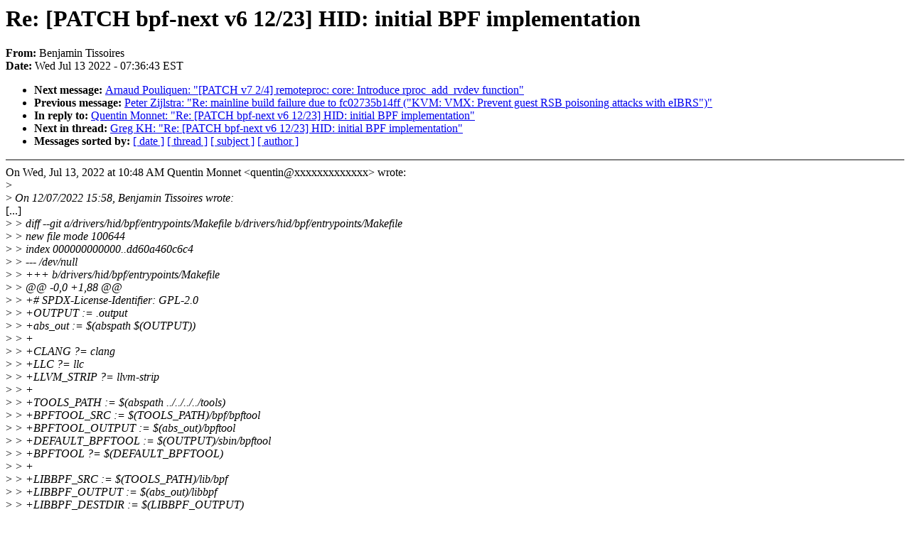

--- FILE ---
content_type: text/html; charset=UTF-8
request_url: https://lkml.iu.edu/hypermail/linux/kernel/2207.1/06829.html
body_size: 10496
content:
<!-- MHonArc v2.6.19 -->
<!--X-Subject: Re: [PATCH bpf&#45;next v6 12/23] HID: initial BPF implementation -->
<!--X-From-R13: Prawnzva Fvffbverf &#60;orawnzva.gvffbverfNerqung.pbz> -->
<!--X-Date: Wed, 13 Jul 2022 07:36:43 &#45;0400 (EDT) -->
<!--X-Message-Id: CAO&#45;hwJ+23HWjRHx8463uL5hA1HMYcmPD2=63Fv=J__x7zvmLjg@mail.gmail.com -->
<!--X-Content-Type: text/plain -->
<!--X-Reference: 20220712145850.599666&#45;1&#45;benjamin.tissoires@redhat.com -->
<!--X-Reference: 20220712145850.599666&#45;13&#45;benjamin.tissoires@redhat.com -->
<!--X-Reference: 668a2f86&#45;9446&#45;61de&#45;494c&#45;f2d2ee15f09e@isovalent.com -->
<!--X-Head-End-->
<!DOCTYPE HTML PUBLIC "-//W3C//DTD HTML 4.0 Transitional//EN"
                      "http://www.w3.org/TR/REC-html40/loose.dtd">
<html lang=en>
<head>
<meta HTTP-EQUIV="Content-Type" CONTENT="text/html; charset=iso-8859-2">
<title>Linux-Kernel Archive: Re: [PATCH bpf-next v6 12/23] HID: initial BPF implementation</title>
<meta NAME="Author" CONTENT="Benjamin Tissoires &lt;benjamin.tissoires@xxxxxxxxxx&gt;">
<meta NAME="Subject" CONTENT="Re: [PATCH bpf-next v6 12/23] HID: initial BPF implementation">
</head> 
<body BGCOLOR="#FFFFFF" TEXT="#000000">

<!--X-Body-Begin-->
<!--X-User-Header-->
<!--X-User-Header-End-->
<!--X-TopPNI-->


<!--X-TopPNI-End-->
<!--X-MsgBody-->
<!--X-Subject-Header-Begin-->
<h1>Re: [PATCH bpf-next v6 12/23] HID: initial BPF implementation</h1>
<strong>From: </strong>Benjamin Tissoires
<br><strong>Date: </strong> Wed Jul 13 2022 - 07:36:43 EST
<p>
<ul>
<li><strong>Next message: </strong> <a href="06830.html"> Arnaud Pouliquen: "[PATCH v7 2/4] remoteproc: core: Introduce rproc_add_rvdev function"</a>

<li><strong>Previous message: </strong> <a href="06828.html"> Peter Zijlstra: "Re: mainline build failure due to fc02735b14ff (&quot;KVM: VMX: Prevent guest RSB poisoning attacks with eIBRS&quot;)"</a>

<li><strong>In reply to: </strong> <a href="06572.html"> Quentin Monnet: "Re: [PATCH bpf-next v6 12/23] HID: initial BPF implementation"</a>

<li><strong>Next in thread: </strong> <a href="09413.html"> Greg KH: "Re: [PATCH bpf-next v6 12/23] HID: initial BPF implementation"</a>

<li><strong>Messages sorted by: </strong><a href="date.html#06829">[ date ]</a> <a href="index.html#06829">[ thread ]</a> <a href="subject.html#06829">[ subject ]</a> <a href="author.html#06829">[ author ]</a>
</ul>

<!--X-Subject-Header-End-->
<!--X-Head-of-Message-->
<!--X-Head-of-Message-End-->
<!--X-Head-Body-Sep-Begin-->
<hr NOSHADE>
<!--X-Head-Body-Sep-End-->
<!--X-Body-of-Message-->
On Wed, Jul 13, 2022 at 10:48 AM Quentin Monnet &lt;quentin@xxxxxxxxxxxxx&gt; wrote:<br>
&gt;<i></i><br>
&gt;<i> On 12/07/2022 15:58, Benjamin Tissoires wrote:</i><br>
[...]<br>
&gt;<i> &gt; diff --git a/drivers/hid/bpf/entrypoints/Makefile b/drivers/hid/bpf/entrypoints/Makefile</i><br>
&gt;<i> &gt; new file mode 100644</i><br>
&gt;<i> &gt; index 000000000000..dd60a460c6c4</i><br>
&gt;<i> &gt; --- /dev/null</i><br>
&gt;<i> &gt; +++ b/drivers/hid/bpf/entrypoints/Makefile</i><br>
&gt;<i> &gt; @@ -0,0 +1,88 @@</i><br>
&gt;<i> &gt; +# SPDX-License-Identifier: GPL-2.0</i><br>
&gt;<i> &gt; +OUTPUT := .output</i><br>
&gt;<i> &gt; +abs_out := $(abspath $(OUTPUT))</i><br>
&gt;<i> &gt; +</i><br>
&gt;<i> &gt; +CLANG ?= clang</i><br>
&gt;<i> &gt; +LLC ?= llc</i><br>
&gt;<i> &gt; +LLVM_STRIP ?= llvm-strip</i><br>
&gt;<i> &gt; +</i><br>
&gt;<i> &gt; +TOOLS_PATH := $(abspath ../../../../tools)</i><br>
&gt;<i> &gt; +BPFTOOL_SRC := $(TOOLS_PATH)/bpf/bpftool</i><br>
&gt;<i> &gt; +BPFTOOL_OUTPUT := $(abs_out)/bpftool</i><br>
&gt;<i> &gt; +DEFAULT_BPFTOOL := $(OUTPUT)/sbin/bpftool</i><br>
&gt;<i> &gt; +BPFTOOL ?= $(DEFAULT_BPFTOOL)</i><br>
&gt;<i> &gt; +</i><br>
&gt;<i> &gt; +LIBBPF_SRC := $(TOOLS_PATH)/lib/bpf</i><br>
&gt;<i> &gt; +LIBBPF_OUTPUT := $(abs_out)/libbpf</i><br>
&gt;<i> &gt; +LIBBPF_DESTDIR := $(LIBBPF_OUTPUT)</i><br>
&gt;<i> &gt; +LIBBPF_INCLUDE := $(LIBBPF_DESTDIR)/include</i><br>
&gt;<i> &gt; +BPFOBJ := $(LIBBPF_OUTPUT)/libbpf.a</i><br>
&gt;<i> &gt; +</i><br>
&gt;<i> &gt; +INCLUDES := -I$(OUTPUT) -I$(LIBBPF_INCLUDE) -I$(TOOLS_PATH)/include/uapi</i><br>
&gt;<i> &gt; +CFLAGS := -g -Wall</i><br>
&gt;<i> &gt; +</i><br>
&gt;<i> &gt; +VMLINUX_BTF_PATHS ?= $(if $(O),$(O)/vmlinux)                         \</i><br>
&gt;<i> &gt; +                  $(if $(KBUILD_OUTPUT),$(KBUILD_OUTPUT)/vmlinux)    \</i><br>
&gt;<i> &gt; +                  ../../../../vmlinux                                \</i><br>
&gt;<i> &gt; +                  /sys/kernel/btf/vmlinux                            \</i><br>
&gt;<i> &gt; +                  /boot/vmlinux-$(shell uname -r)</i><br>
&gt;<i> &gt; +VMLINUX_BTF ?= $(abspath $(firstword $(wildcard $(VMLINUX_BTF_PATHS))))</i><br>
&gt;<i> &gt; +ifeq ($(VMLINUX_BTF),)</i><br>
&gt;<i> &gt; +$(error Cannot find a vmlinux for VMLINUX_BTF at any of &quot;$(VMLINUX_BTF_PATHS)&quot;)</i><br>
&gt;<i> &gt; +endif</i><br>
&gt;<i> &gt; +</i><br>
&gt;<i> &gt; +ifeq ($(V),1)</i><br>
&gt;<i> &gt; +Q =</i><br>
&gt;<i> &gt; +msg =</i><br>
&gt;<i> &gt; +else</i><br>
&gt;<i> &gt; +Q = @</i><br>
&gt;<i> &gt; +msg = @printf '  %-8s %s%s\n' &quot;$(1)&quot; &quot;$(notdir $(2))&quot; &quot;$(if $(3), $(3))&quot;;</i><br>
&gt;<i> &gt; +MAKEFLAGS += --no-print-directory</i><br>
&gt;<i> &gt; +submake_extras := feature_display=0</i><br>
&gt;<i> &gt; +endif</i><br>
&gt;<i> &gt; +</i><br>
&gt;<i> &gt; +.DELETE_ON_ERROR:</i><br>
&gt;<i> &gt; +</i><br>
&gt;<i> &gt; +.PHONY: all clean</i><br>
&gt;<i> &gt; +</i><br>
&gt;<i> &gt; +all: entrypoints.lskel.h</i><br>
&gt;<i> &gt; +</i><br>
&gt;<i> &gt; +clean:</i><br>
&gt;<i> &gt; +     $(call msg,CLEAN)</i><br>
&gt;<i> &gt; +     $(Q)rm -rf $(OUTPUT) entrypoints</i><br>
&gt;<i> &gt; +</i><br>
&gt;<i> &gt; +entrypoints.lskel.h: $(OUTPUT)/entrypoints.bpf.o | $(BPFTOOL)</i><br>
&gt;<i> &gt; +     $(call msg,GEN-SKEL,$@)</i><br>
&gt;<i> &gt; +     $(Q)$(BPFTOOL) gen skeleton -L $&lt; &gt; $@</i><br>
&gt;<i> &gt; +</i><br>
&gt;<i> &gt; +</i><br>
&gt;<i> &gt; +$(OUTPUT)/entrypoints.bpf.o: entrypoints.bpf.c $(OUTPUT)/vmlinux.h $(BPFOBJ) | $(OUTPUT)</i><br>
&gt;<i> &gt; +     $(call msg,BPF,$@)</i><br>
&gt;<i> &gt; +     $(Q)$(CLANG) -g -O2 -target bpf $(INCLUDES)                           \</i><br>
&gt;<i> &gt; +              -c $(filter %.c,$^) -o $@ &amp;&amp;                                 \</i><br>
&gt;<i> &gt; +     $(LLVM_STRIP) -g $@</i><br>
&gt;<i> &gt; +</i><br>
&gt;<i> &gt; +$(OUTPUT)/vmlinux.h: $(VMLINUX_BTF) $(BPFTOOL) | $(INCLUDE_DIR)</i><br>
&gt;<i> &gt; +ifeq ($(VMLINUX_H),)</i><br>
&gt;<i> &gt; +     $(call msg,GEN,,$@)</i><br>
&gt;<i> &gt; +     $(Q)$(BPFTOOL) btf dump file $(VMLINUX_BTF) format c &gt; $@</i><br>
&gt;<i> &gt; +else</i><br>
&gt;<i> &gt; +     $(call msg,CP,,$@)</i><br>
&gt;<i> &gt; +     $(Q)cp &quot;$(VMLINUX_H)&quot; $@</i><br>
&gt;<i> &gt; +endif</i><br>
&gt;<i> &gt; +</i><br>
&gt;<i> &gt; +$(OUTPUT) $(LIBBPF_OUTPUT) $(BPFTOOL_OUTPUT):</i><br>
&gt;<i> &gt; +     $(call msg,MKDIR,$@)</i><br>
&gt;<i> &gt; +     $(Q)mkdir -p $@</i><br>
&gt;<i> &gt; +</i><br>
&gt;<i> &gt; +$(BPFOBJ): $(wildcard $(LIBBPF_SRC)/*.[ch] $(LIBBPF_SRC)/Makefile) | $(LIBBPF_OUTPUT)</i><br>
&gt;<i> &gt; +     $(Q)$(MAKE) $(submake_extras) -C $(LIBBPF_SRC)                         \</i><br>
&gt;<i> &gt; +                 OUTPUT=$(abspath $(dir $@))/ prefix=                       \</i><br>
&gt;<i> &gt; +                 DESTDIR=$(LIBBPF_DESTDIR) $(abspath $@) install_headers</i><br>
&gt;<i> &gt; +</i><br>
&gt;<i> &gt; +$(DEFAULT_BPFTOOL): $(BPFOBJ) | $(BPFTOOL_OUTPUT)</i><br>
&gt;<i> &gt; +     $(Q)$(MAKE) $(submake_extras) -C $(BPFTOOL_SRC)                        \</i><br>
&gt;<i> &gt; +                 OUTPUT=$(BPFTOOL_OUTPUT)/                                  \</i><br>
&gt;<i> &gt; +                 LIBBPF_OUTPUT=$(LIBBPF_OUTPUT)/                            \</i><br>
&gt;<i> &gt; +                 LIBBPF_DESTDIR=$(LIBBPF_DESTDIR)/                          \</i><br>
&gt;<i> &gt; +                 prefix= DESTDIR=$(abs_out)/ install-bin</i><br>
&gt;<i></i><br>
&gt;<i> Hi Benjamin,</i><br>
&gt;<i></i><br>
&gt;<i> Note that, at other locations where bpftool is needed to generate the</i><br>
&gt;<i> vmlinux.h or the skeletons, there is some work in progress to use only</i><br>
&gt;<i> the &quot;bootstrap&quot; version of bpftool (the intermediary bpftool binary used</i><br>
&gt;<i> to generate skeletons required for the final bpftool binary) [0]. This</i><br>
&gt;<i> is enough to generate these objects, it makes compiling the bpftool</i><br>
&gt;<i> binary faster, and solves some issues related to cross-compilation. It's</i><br>
&gt;<i> probably worth exploring in your case (or as a follow-up) as well.</i><br>
&gt;<i></i><br>
<br>
Hi Quentin,<br>
<br>
Indeed, I applied a similar patch to [1] (the 3/3 in the series you<br>
mentioned) and I have the exact same light skeleton.<br>
I have stashed the changes locally for a future revision (I doubt<br>
everything will go through in this version ;-P ).<br>
<br>
Cheers,<br>
Benjamin<br>
<br>
&gt;<i> Quentin</i><br>
&gt;<i></i><br>
&gt;<i> [0]</i><br>
&gt;<i> <a  rel="nofollow" href="https://lore.kernel.org/all/20220712030813.865410-1-pulehui@xxxxxxxxxx/t/#u">https://lore.kernel.org/all/20220712030813.865410-1-pulehui@xxxxxxxxxx/t/#u</a></i><br>
&gt;<i></i><br>
[1] <a  rel="nofollow" href="https://lore.kernel.org/all/20220712030813.865410-4-pulehui@xxxxxxxxxx/">https://lore.kernel.org/all/20220712030813.865410-4-pulehui@xxxxxxxxxx/</a><br>
<br>
<br>

<!--X-Body-of-Message-End-->
<!--X-MsgBody-End-->
<!--X-Follow-Ups-->
<hr NOSHADE>
<!--X-Follow-Ups-End-->
<!--X-References-->





<!--X-References-End-->
<!--X-BotPNI-->
<ul>
<li><strong>Next message: </strong> <a href="06830.html"> Arnaud Pouliquen: "[PATCH v7 2/4] remoteproc: core: Introduce rproc_add_rvdev function"</a>

<li><strong>Previous message: </strong> <a href="06828.html"> Peter Zijlstra: "Re: mainline build failure due to fc02735b14ff (&quot;KVM: VMX: Prevent guest RSB poisoning attacks with eIBRS&quot;)"</a>

<li><strong>In reply to: </strong> <a href="06572.html"> Quentin Monnet: "Re: [PATCH bpf-next v6 12/23] HID: initial BPF implementation"</a>

<li><strong>Next in thread: </strong> <a href="09413.html"> Greg KH: "Re: [PATCH bpf-next v6 12/23] HID: initial BPF implementation"</a>

<li><strong>Messages sorted by: </strong><a href="date.html#06829">[ date ]</a> <a href="index.html#06829">[ thread ]</a> <a href="subject.html#06829">[ subject ]</a> <a href="author.html#06829">[ author ]</a>
</ul>

<!--X-BotPNI-End-->
<!--X-User-Footer-->
<!--X-User-Footer-End-->
</body>
</html>
